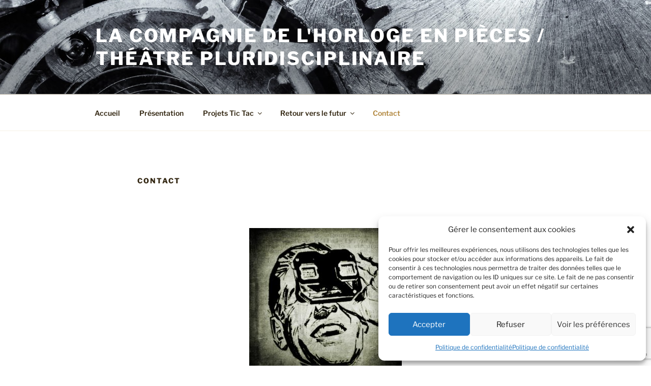

--- FILE ---
content_type: text/html; charset=utf-8
request_url: https://www.google.com/recaptcha/api2/anchor?ar=1&k=6LevBGwaAAAAAO90q7O7j4RjPhGkY-GodJlFWDqS&co=aHR0cHM6Ly9jaWVob3Jsb2dlZW5waWVjZXMuYmU6NDQz&hl=en&v=PoyoqOPhxBO7pBk68S4YbpHZ&size=invisible&anchor-ms=20000&execute-ms=30000&cb=xs68oy8qc62r
body_size: 48866
content:
<!DOCTYPE HTML><html dir="ltr" lang="en"><head><meta http-equiv="Content-Type" content="text/html; charset=UTF-8">
<meta http-equiv="X-UA-Compatible" content="IE=edge">
<title>reCAPTCHA</title>
<style type="text/css">
/* cyrillic-ext */
@font-face {
  font-family: 'Roboto';
  font-style: normal;
  font-weight: 400;
  font-stretch: 100%;
  src: url(//fonts.gstatic.com/s/roboto/v48/KFO7CnqEu92Fr1ME7kSn66aGLdTylUAMa3GUBHMdazTgWw.woff2) format('woff2');
  unicode-range: U+0460-052F, U+1C80-1C8A, U+20B4, U+2DE0-2DFF, U+A640-A69F, U+FE2E-FE2F;
}
/* cyrillic */
@font-face {
  font-family: 'Roboto';
  font-style: normal;
  font-weight: 400;
  font-stretch: 100%;
  src: url(//fonts.gstatic.com/s/roboto/v48/KFO7CnqEu92Fr1ME7kSn66aGLdTylUAMa3iUBHMdazTgWw.woff2) format('woff2');
  unicode-range: U+0301, U+0400-045F, U+0490-0491, U+04B0-04B1, U+2116;
}
/* greek-ext */
@font-face {
  font-family: 'Roboto';
  font-style: normal;
  font-weight: 400;
  font-stretch: 100%;
  src: url(//fonts.gstatic.com/s/roboto/v48/KFO7CnqEu92Fr1ME7kSn66aGLdTylUAMa3CUBHMdazTgWw.woff2) format('woff2');
  unicode-range: U+1F00-1FFF;
}
/* greek */
@font-face {
  font-family: 'Roboto';
  font-style: normal;
  font-weight: 400;
  font-stretch: 100%;
  src: url(//fonts.gstatic.com/s/roboto/v48/KFO7CnqEu92Fr1ME7kSn66aGLdTylUAMa3-UBHMdazTgWw.woff2) format('woff2');
  unicode-range: U+0370-0377, U+037A-037F, U+0384-038A, U+038C, U+038E-03A1, U+03A3-03FF;
}
/* math */
@font-face {
  font-family: 'Roboto';
  font-style: normal;
  font-weight: 400;
  font-stretch: 100%;
  src: url(//fonts.gstatic.com/s/roboto/v48/KFO7CnqEu92Fr1ME7kSn66aGLdTylUAMawCUBHMdazTgWw.woff2) format('woff2');
  unicode-range: U+0302-0303, U+0305, U+0307-0308, U+0310, U+0312, U+0315, U+031A, U+0326-0327, U+032C, U+032F-0330, U+0332-0333, U+0338, U+033A, U+0346, U+034D, U+0391-03A1, U+03A3-03A9, U+03B1-03C9, U+03D1, U+03D5-03D6, U+03F0-03F1, U+03F4-03F5, U+2016-2017, U+2034-2038, U+203C, U+2040, U+2043, U+2047, U+2050, U+2057, U+205F, U+2070-2071, U+2074-208E, U+2090-209C, U+20D0-20DC, U+20E1, U+20E5-20EF, U+2100-2112, U+2114-2115, U+2117-2121, U+2123-214F, U+2190, U+2192, U+2194-21AE, U+21B0-21E5, U+21F1-21F2, U+21F4-2211, U+2213-2214, U+2216-22FF, U+2308-230B, U+2310, U+2319, U+231C-2321, U+2336-237A, U+237C, U+2395, U+239B-23B7, U+23D0, U+23DC-23E1, U+2474-2475, U+25AF, U+25B3, U+25B7, U+25BD, U+25C1, U+25CA, U+25CC, U+25FB, U+266D-266F, U+27C0-27FF, U+2900-2AFF, U+2B0E-2B11, U+2B30-2B4C, U+2BFE, U+3030, U+FF5B, U+FF5D, U+1D400-1D7FF, U+1EE00-1EEFF;
}
/* symbols */
@font-face {
  font-family: 'Roboto';
  font-style: normal;
  font-weight: 400;
  font-stretch: 100%;
  src: url(//fonts.gstatic.com/s/roboto/v48/KFO7CnqEu92Fr1ME7kSn66aGLdTylUAMaxKUBHMdazTgWw.woff2) format('woff2');
  unicode-range: U+0001-000C, U+000E-001F, U+007F-009F, U+20DD-20E0, U+20E2-20E4, U+2150-218F, U+2190, U+2192, U+2194-2199, U+21AF, U+21E6-21F0, U+21F3, U+2218-2219, U+2299, U+22C4-22C6, U+2300-243F, U+2440-244A, U+2460-24FF, U+25A0-27BF, U+2800-28FF, U+2921-2922, U+2981, U+29BF, U+29EB, U+2B00-2BFF, U+4DC0-4DFF, U+FFF9-FFFB, U+10140-1018E, U+10190-1019C, U+101A0, U+101D0-101FD, U+102E0-102FB, U+10E60-10E7E, U+1D2C0-1D2D3, U+1D2E0-1D37F, U+1F000-1F0FF, U+1F100-1F1AD, U+1F1E6-1F1FF, U+1F30D-1F30F, U+1F315, U+1F31C, U+1F31E, U+1F320-1F32C, U+1F336, U+1F378, U+1F37D, U+1F382, U+1F393-1F39F, U+1F3A7-1F3A8, U+1F3AC-1F3AF, U+1F3C2, U+1F3C4-1F3C6, U+1F3CA-1F3CE, U+1F3D4-1F3E0, U+1F3ED, U+1F3F1-1F3F3, U+1F3F5-1F3F7, U+1F408, U+1F415, U+1F41F, U+1F426, U+1F43F, U+1F441-1F442, U+1F444, U+1F446-1F449, U+1F44C-1F44E, U+1F453, U+1F46A, U+1F47D, U+1F4A3, U+1F4B0, U+1F4B3, U+1F4B9, U+1F4BB, U+1F4BF, U+1F4C8-1F4CB, U+1F4D6, U+1F4DA, U+1F4DF, U+1F4E3-1F4E6, U+1F4EA-1F4ED, U+1F4F7, U+1F4F9-1F4FB, U+1F4FD-1F4FE, U+1F503, U+1F507-1F50B, U+1F50D, U+1F512-1F513, U+1F53E-1F54A, U+1F54F-1F5FA, U+1F610, U+1F650-1F67F, U+1F687, U+1F68D, U+1F691, U+1F694, U+1F698, U+1F6AD, U+1F6B2, U+1F6B9-1F6BA, U+1F6BC, U+1F6C6-1F6CF, U+1F6D3-1F6D7, U+1F6E0-1F6EA, U+1F6F0-1F6F3, U+1F6F7-1F6FC, U+1F700-1F7FF, U+1F800-1F80B, U+1F810-1F847, U+1F850-1F859, U+1F860-1F887, U+1F890-1F8AD, U+1F8B0-1F8BB, U+1F8C0-1F8C1, U+1F900-1F90B, U+1F93B, U+1F946, U+1F984, U+1F996, U+1F9E9, U+1FA00-1FA6F, U+1FA70-1FA7C, U+1FA80-1FA89, U+1FA8F-1FAC6, U+1FACE-1FADC, U+1FADF-1FAE9, U+1FAF0-1FAF8, U+1FB00-1FBFF;
}
/* vietnamese */
@font-face {
  font-family: 'Roboto';
  font-style: normal;
  font-weight: 400;
  font-stretch: 100%;
  src: url(//fonts.gstatic.com/s/roboto/v48/KFO7CnqEu92Fr1ME7kSn66aGLdTylUAMa3OUBHMdazTgWw.woff2) format('woff2');
  unicode-range: U+0102-0103, U+0110-0111, U+0128-0129, U+0168-0169, U+01A0-01A1, U+01AF-01B0, U+0300-0301, U+0303-0304, U+0308-0309, U+0323, U+0329, U+1EA0-1EF9, U+20AB;
}
/* latin-ext */
@font-face {
  font-family: 'Roboto';
  font-style: normal;
  font-weight: 400;
  font-stretch: 100%;
  src: url(//fonts.gstatic.com/s/roboto/v48/KFO7CnqEu92Fr1ME7kSn66aGLdTylUAMa3KUBHMdazTgWw.woff2) format('woff2');
  unicode-range: U+0100-02BA, U+02BD-02C5, U+02C7-02CC, U+02CE-02D7, U+02DD-02FF, U+0304, U+0308, U+0329, U+1D00-1DBF, U+1E00-1E9F, U+1EF2-1EFF, U+2020, U+20A0-20AB, U+20AD-20C0, U+2113, U+2C60-2C7F, U+A720-A7FF;
}
/* latin */
@font-face {
  font-family: 'Roboto';
  font-style: normal;
  font-weight: 400;
  font-stretch: 100%;
  src: url(//fonts.gstatic.com/s/roboto/v48/KFO7CnqEu92Fr1ME7kSn66aGLdTylUAMa3yUBHMdazQ.woff2) format('woff2');
  unicode-range: U+0000-00FF, U+0131, U+0152-0153, U+02BB-02BC, U+02C6, U+02DA, U+02DC, U+0304, U+0308, U+0329, U+2000-206F, U+20AC, U+2122, U+2191, U+2193, U+2212, U+2215, U+FEFF, U+FFFD;
}
/* cyrillic-ext */
@font-face {
  font-family: 'Roboto';
  font-style: normal;
  font-weight: 500;
  font-stretch: 100%;
  src: url(//fonts.gstatic.com/s/roboto/v48/KFO7CnqEu92Fr1ME7kSn66aGLdTylUAMa3GUBHMdazTgWw.woff2) format('woff2');
  unicode-range: U+0460-052F, U+1C80-1C8A, U+20B4, U+2DE0-2DFF, U+A640-A69F, U+FE2E-FE2F;
}
/* cyrillic */
@font-face {
  font-family: 'Roboto';
  font-style: normal;
  font-weight: 500;
  font-stretch: 100%;
  src: url(//fonts.gstatic.com/s/roboto/v48/KFO7CnqEu92Fr1ME7kSn66aGLdTylUAMa3iUBHMdazTgWw.woff2) format('woff2');
  unicode-range: U+0301, U+0400-045F, U+0490-0491, U+04B0-04B1, U+2116;
}
/* greek-ext */
@font-face {
  font-family: 'Roboto';
  font-style: normal;
  font-weight: 500;
  font-stretch: 100%;
  src: url(//fonts.gstatic.com/s/roboto/v48/KFO7CnqEu92Fr1ME7kSn66aGLdTylUAMa3CUBHMdazTgWw.woff2) format('woff2');
  unicode-range: U+1F00-1FFF;
}
/* greek */
@font-face {
  font-family: 'Roboto';
  font-style: normal;
  font-weight: 500;
  font-stretch: 100%;
  src: url(//fonts.gstatic.com/s/roboto/v48/KFO7CnqEu92Fr1ME7kSn66aGLdTylUAMa3-UBHMdazTgWw.woff2) format('woff2');
  unicode-range: U+0370-0377, U+037A-037F, U+0384-038A, U+038C, U+038E-03A1, U+03A3-03FF;
}
/* math */
@font-face {
  font-family: 'Roboto';
  font-style: normal;
  font-weight: 500;
  font-stretch: 100%;
  src: url(//fonts.gstatic.com/s/roboto/v48/KFO7CnqEu92Fr1ME7kSn66aGLdTylUAMawCUBHMdazTgWw.woff2) format('woff2');
  unicode-range: U+0302-0303, U+0305, U+0307-0308, U+0310, U+0312, U+0315, U+031A, U+0326-0327, U+032C, U+032F-0330, U+0332-0333, U+0338, U+033A, U+0346, U+034D, U+0391-03A1, U+03A3-03A9, U+03B1-03C9, U+03D1, U+03D5-03D6, U+03F0-03F1, U+03F4-03F5, U+2016-2017, U+2034-2038, U+203C, U+2040, U+2043, U+2047, U+2050, U+2057, U+205F, U+2070-2071, U+2074-208E, U+2090-209C, U+20D0-20DC, U+20E1, U+20E5-20EF, U+2100-2112, U+2114-2115, U+2117-2121, U+2123-214F, U+2190, U+2192, U+2194-21AE, U+21B0-21E5, U+21F1-21F2, U+21F4-2211, U+2213-2214, U+2216-22FF, U+2308-230B, U+2310, U+2319, U+231C-2321, U+2336-237A, U+237C, U+2395, U+239B-23B7, U+23D0, U+23DC-23E1, U+2474-2475, U+25AF, U+25B3, U+25B7, U+25BD, U+25C1, U+25CA, U+25CC, U+25FB, U+266D-266F, U+27C0-27FF, U+2900-2AFF, U+2B0E-2B11, U+2B30-2B4C, U+2BFE, U+3030, U+FF5B, U+FF5D, U+1D400-1D7FF, U+1EE00-1EEFF;
}
/* symbols */
@font-face {
  font-family: 'Roboto';
  font-style: normal;
  font-weight: 500;
  font-stretch: 100%;
  src: url(//fonts.gstatic.com/s/roboto/v48/KFO7CnqEu92Fr1ME7kSn66aGLdTylUAMaxKUBHMdazTgWw.woff2) format('woff2');
  unicode-range: U+0001-000C, U+000E-001F, U+007F-009F, U+20DD-20E0, U+20E2-20E4, U+2150-218F, U+2190, U+2192, U+2194-2199, U+21AF, U+21E6-21F0, U+21F3, U+2218-2219, U+2299, U+22C4-22C6, U+2300-243F, U+2440-244A, U+2460-24FF, U+25A0-27BF, U+2800-28FF, U+2921-2922, U+2981, U+29BF, U+29EB, U+2B00-2BFF, U+4DC0-4DFF, U+FFF9-FFFB, U+10140-1018E, U+10190-1019C, U+101A0, U+101D0-101FD, U+102E0-102FB, U+10E60-10E7E, U+1D2C0-1D2D3, U+1D2E0-1D37F, U+1F000-1F0FF, U+1F100-1F1AD, U+1F1E6-1F1FF, U+1F30D-1F30F, U+1F315, U+1F31C, U+1F31E, U+1F320-1F32C, U+1F336, U+1F378, U+1F37D, U+1F382, U+1F393-1F39F, U+1F3A7-1F3A8, U+1F3AC-1F3AF, U+1F3C2, U+1F3C4-1F3C6, U+1F3CA-1F3CE, U+1F3D4-1F3E0, U+1F3ED, U+1F3F1-1F3F3, U+1F3F5-1F3F7, U+1F408, U+1F415, U+1F41F, U+1F426, U+1F43F, U+1F441-1F442, U+1F444, U+1F446-1F449, U+1F44C-1F44E, U+1F453, U+1F46A, U+1F47D, U+1F4A3, U+1F4B0, U+1F4B3, U+1F4B9, U+1F4BB, U+1F4BF, U+1F4C8-1F4CB, U+1F4D6, U+1F4DA, U+1F4DF, U+1F4E3-1F4E6, U+1F4EA-1F4ED, U+1F4F7, U+1F4F9-1F4FB, U+1F4FD-1F4FE, U+1F503, U+1F507-1F50B, U+1F50D, U+1F512-1F513, U+1F53E-1F54A, U+1F54F-1F5FA, U+1F610, U+1F650-1F67F, U+1F687, U+1F68D, U+1F691, U+1F694, U+1F698, U+1F6AD, U+1F6B2, U+1F6B9-1F6BA, U+1F6BC, U+1F6C6-1F6CF, U+1F6D3-1F6D7, U+1F6E0-1F6EA, U+1F6F0-1F6F3, U+1F6F7-1F6FC, U+1F700-1F7FF, U+1F800-1F80B, U+1F810-1F847, U+1F850-1F859, U+1F860-1F887, U+1F890-1F8AD, U+1F8B0-1F8BB, U+1F8C0-1F8C1, U+1F900-1F90B, U+1F93B, U+1F946, U+1F984, U+1F996, U+1F9E9, U+1FA00-1FA6F, U+1FA70-1FA7C, U+1FA80-1FA89, U+1FA8F-1FAC6, U+1FACE-1FADC, U+1FADF-1FAE9, U+1FAF0-1FAF8, U+1FB00-1FBFF;
}
/* vietnamese */
@font-face {
  font-family: 'Roboto';
  font-style: normal;
  font-weight: 500;
  font-stretch: 100%;
  src: url(//fonts.gstatic.com/s/roboto/v48/KFO7CnqEu92Fr1ME7kSn66aGLdTylUAMa3OUBHMdazTgWw.woff2) format('woff2');
  unicode-range: U+0102-0103, U+0110-0111, U+0128-0129, U+0168-0169, U+01A0-01A1, U+01AF-01B0, U+0300-0301, U+0303-0304, U+0308-0309, U+0323, U+0329, U+1EA0-1EF9, U+20AB;
}
/* latin-ext */
@font-face {
  font-family: 'Roboto';
  font-style: normal;
  font-weight: 500;
  font-stretch: 100%;
  src: url(//fonts.gstatic.com/s/roboto/v48/KFO7CnqEu92Fr1ME7kSn66aGLdTylUAMa3KUBHMdazTgWw.woff2) format('woff2');
  unicode-range: U+0100-02BA, U+02BD-02C5, U+02C7-02CC, U+02CE-02D7, U+02DD-02FF, U+0304, U+0308, U+0329, U+1D00-1DBF, U+1E00-1E9F, U+1EF2-1EFF, U+2020, U+20A0-20AB, U+20AD-20C0, U+2113, U+2C60-2C7F, U+A720-A7FF;
}
/* latin */
@font-face {
  font-family: 'Roboto';
  font-style: normal;
  font-weight: 500;
  font-stretch: 100%;
  src: url(//fonts.gstatic.com/s/roboto/v48/KFO7CnqEu92Fr1ME7kSn66aGLdTylUAMa3yUBHMdazQ.woff2) format('woff2');
  unicode-range: U+0000-00FF, U+0131, U+0152-0153, U+02BB-02BC, U+02C6, U+02DA, U+02DC, U+0304, U+0308, U+0329, U+2000-206F, U+20AC, U+2122, U+2191, U+2193, U+2212, U+2215, U+FEFF, U+FFFD;
}
/* cyrillic-ext */
@font-face {
  font-family: 'Roboto';
  font-style: normal;
  font-weight: 900;
  font-stretch: 100%;
  src: url(//fonts.gstatic.com/s/roboto/v48/KFO7CnqEu92Fr1ME7kSn66aGLdTylUAMa3GUBHMdazTgWw.woff2) format('woff2');
  unicode-range: U+0460-052F, U+1C80-1C8A, U+20B4, U+2DE0-2DFF, U+A640-A69F, U+FE2E-FE2F;
}
/* cyrillic */
@font-face {
  font-family: 'Roboto';
  font-style: normal;
  font-weight: 900;
  font-stretch: 100%;
  src: url(//fonts.gstatic.com/s/roboto/v48/KFO7CnqEu92Fr1ME7kSn66aGLdTylUAMa3iUBHMdazTgWw.woff2) format('woff2');
  unicode-range: U+0301, U+0400-045F, U+0490-0491, U+04B0-04B1, U+2116;
}
/* greek-ext */
@font-face {
  font-family: 'Roboto';
  font-style: normal;
  font-weight: 900;
  font-stretch: 100%;
  src: url(//fonts.gstatic.com/s/roboto/v48/KFO7CnqEu92Fr1ME7kSn66aGLdTylUAMa3CUBHMdazTgWw.woff2) format('woff2');
  unicode-range: U+1F00-1FFF;
}
/* greek */
@font-face {
  font-family: 'Roboto';
  font-style: normal;
  font-weight: 900;
  font-stretch: 100%;
  src: url(//fonts.gstatic.com/s/roboto/v48/KFO7CnqEu92Fr1ME7kSn66aGLdTylUAMa3-UBHMdazTgWw.woff2) format('woff2');
  unicode-range: U+0370-0377, U+037A-037F, U+0384-038A, U+038C, U+038E-03A1, U+03A3-03FF;
}
/* math */
@font-face {
  font-family: 'Roboto';
  font-style: normal;
  font-weight: 900;
  font-stretch: 100%;
  src: url(//fonts.gstatic.com/s/roboto/v48/KFO7CnqEu92Fr1ME7kSn66aGLdTylUAMawCUBHMdazTgWw.woff2) format('woff2');
  unicode-range: U+0302-0303, U+0305, U+0307-0308, U+0310, U+0312, U+0315, U+031A, U+0326-0327, U+032C, U+032F-0330, U+0332-0333, U+0338, U+033A, U+0346, U+034D, U+0391-03A1, U+03A3-03A9, U+03B1-03C9, U+03D1, U+03D5-03D6, U+03F0-03F1, U+03F4-03F5, U+2016-2017, U+2034-2038, U+203C, U+2040, U+2043, U+2047, U+2050, U+2057, U+205F, U+2070-2071, U+2074-208E, U+2090-209C, U+20D0-20DC, U+20E1, U+20E5-20EF, U+2100-2112, U+2114-2115, U+2117-2121, U+2123-214F, U+2190, U+2192, U+2194-21AE, U+21B0-21E5, U+21F1-21F2, U+21F4-2211, U+2213-2214, U+2216-22FF, U+2308-230B, U+2310, U+2319, U+231C-2321, U+2336-237A, U+237C, U+2395, U+239B-23B7, U+23D0, U+23DC-23E1, U+2474-2475, U+25AF, U+25B3, U+25B7, U+25BD, U+25C1, U+25CA, U+25CC, U+25FB, U+266D-266F, U+27C0-27FF, U+2900-2AFF, U+2B0E-2B11, U+2B30-2B4C, U+2BFE, U+3030, U+FF5B, U+FF5D, U+1D400-1D7FF, U+1EE00-1EEFF;
}
/* symbols */
@font-face {
  font-family: 'Roboto';
  font-style: normal;
  font-weight: 900;
  font-stretch: 100%;
  src: url(//fonts.gstatic.com/s/roboto/v48/KFO7CnqEu92Fr1ME7kSn66aGLdTylUAMaxKUBHMdazTgWw.woff2) format('woff2');
  unicode-range: U+0001-000C, U+000E-001F, U+007F-009F, U+20DD-20E0, U+20E2-20E4, U+2150-218F, U+2190, U+2192, U+2194-2199, U+21AF, U+21E6-21F0, U+21F3, U+2218-2219, U+2299, U+22C4-22C6, U+2300-243F, U+2440-244A, U+2460-24FF, U+25A0-27BF, U+2800-28FF, U+2921-2922, U+2981, U+29BF, U+29EB, U+2B00-2BFF, U+4DC0-4DFF, U+FFF9-FFFB, U+10140-1018E, U+10190-1019C, U+101A0, U+101D0-101FD, U+102E0-102FB, U+10E60-10E7E, U+1D2C0-1D2D3, U+1D2E0-1D37F, U+1F000-1F0FF, U+1F100-1F1AD, U+1F1E6-1F1FF, U+1F30D-1F30F, U+1F315, U+1F31C, U+1F31E, U+1F320-1F32C, U+1F336, U+1F378, U+1F37D, U+1F382, U+1F393-1F39F, U+1F3A7-1F3A8, U+1F3AC-1F3AF, U+1F3C2, U+1F3C4-1F3C6, U+1F3CA-1F3CE, U+1F3D4-1F3E0, U+1F3ED, U+1F3F1-1F3F3, U+1F3F5-1F3F7, U+1F408, U+1F415, U+1F41F, U+1F426, U+1F43F, U+1F441-1F442, U+1F444, U+1F446-1F449, U+1F44C-1F44E, U+1F453, U+1F46A, U+1F47D, U+1F4A3, U+1F4B0, U+1F4B3, U+1F4B9, U+1F4BB, U+1F4BF, U+1F4C8-1F4CB, U+1F4D6, U+1F4DA, U+1F4DF, U+1F4E3-1F4E6, U+1F4EA-1F4ED, U+1F4F7, U+1F4F9-1F4FB, U+1F4FD-1F4FE, U+1F503, U+1F507-1F50B, U+1F50D, U+1F512-1F513, U+1F53E-1F54A, U+1F54F-1F5FA, U+1F610, U+1F650-1F67F, U+1F687, U+1F68D, U+1F691, U+1F694, U+1F698, U+1F6AD, U+1F6B2, U+1F6B9-1F6BA, U+1F6BC, U+1F6C6-1F6CF, U+1F6D3-1F6D7, U+1F6E0-1F6EA, U+1F6F0-1F6F3, U+1F6F7-1F6FC, U+1F700-1F7FF, U+1F800-1F80B, U+1F810-1F847, U+1F850-1F859, U+1F860-1F887, U+1F890-1F8AD, U+1F8B0-1F8BB, U+1F8C0-1F8C1, U+1F900-1F90B, U+1F93B, U+1F946, U+1F984, U+1F996, U+1F9E9, U+1FA00-1FA6F, U+1FA70-1FA7C, U+1FA80-1FA89, U+1FA8F-1FAC6, U+1FACE-1FADC, U+1FADF-1FAE9, U+1FAF0-1FAF8, U+1FB00-1FBFF;
}
/* vietnamese */
@font-face {
  font-family: 'Roboto';
  font-style: normal;
  font-weight: 900;
  font-stretch: 100%;
  src: url(//fonts.gstatic.com/s/roboto/v48/KFO7CnqEu92Fr1ME7kSn66aGLdTylUAMa3OUBHMdazTgWw.woff2) format('woff2');
  unicode-range: U+0102-0103, U+0110-0111, U+0128-0129, U+0168-0169, U+01A0-01A1, U+01AF-01B0, U+0300-0301, U+0303-0304, U+0308-0309, U+0323, U+0329, U+1EA0-1EF9, U+20AB;
}
/* latin-ext */
@font-face {
  font-family: 'Roboto';
  font-style: normal;
  font-weight: 900;
  font-stretch: 100%;
  src: url(//fonts.gstatic.com/s/roboto/v48/KFO7CnqEu92Fr1ME7kSn66aGLdTylUAMa3KUBHMdazTgWw.woff2) format('woff2');
  unicode-range: U+0100-02BA, U+02BD-02C5, U+02C7-02CC, U+02CE-02D7, U+02DD-02FF, U+0304, U+0308, U+0329, U+1D00-1DBF, U+1E00-1E9F, U+1EF2-1EFF, U+2020, U+20A0-20AB, U+20AD-20C0, U+2113, U+2C60-2C7F, U+A720-A7FF;
}
/* latin */
@font-face {
  font-family: 'Roboto';
  font-style: normal;
  font-weight: 900;
  font-stretch: 100%;
  src: url(//fonts.gstatic.com/s/roboto/v48/KFO7CnqEu92Fr1ME7kSn66aGLdTylUAMa3yUBHMdazQ.woff2) format('woff2');
  unicode-range: U+0000-00FF, U+0131, U+0152-0153, U+02BB-02BC, U+02C6, U+02DA, U+02DC, U+0304, U+0308, U+0329, U+2000-206F, U+20AC, U+2122, U+2191, U+2193, U+2212, U+2215, U+FEFF, U+FFFD;
}

</style>
<link rel="stylesheet" type="text/css" href="https://www.gstatic.com/recaptcha/releases/PoyoqOPhxBO7pBk68S4YbpHZ/styles__ltr.css">
<script nonce="hf4mSZlTSylqgZAWSNcP7w" type="text/javascript">window['__recaptcha_api'] = 'https://www.google.com/recaptcha/api2/';</script>
<script type="text/javascript" src="https://www.gstatic.com/recaptcha/releases/PoyoqOPhxBO7pBk68S4YbpHZ/recaptcha__en.js" nonce="hf4mSZlTSylqgZAWSNcP7w">
      
    </script></head>
<body><div id="rc-anchor-alert" class="rc-anchor-alert"></div>
<input type="hidden" id="recaptcha-token" value="[base64]">
<script type="text/javascript" nonce="hf4mSZlTSylqgZAWSNcP7w">
      recaptcha.anchor.Main.init("[\x22ainput\x22,[\x22bgdata\x22,\x22\x22,\[base64]/[base64]/MjU1Ong/[base64]/[base64]/[base64]/[base64]/[base64]/[base64]/[base64]/[base64]/[base64]/[base64]/[base64]/[base64]/[base64]/[base64]/[base64]\\u003d\x22,\[base64]\\u003d\x22,\x22w71OwpvDnsOdwrgpGnPDnB4awqIoL8O2SU1vXcK6wp9KTcOUwpXDosOAFmTCosKvw4rCuAbDhcKRw5fDh8K4wqQkwqpybFZUw6LClQtbfMKBw6PCicK/fcO2w4rDgMKQwqNWQHJPDsKrGsKiwp0TA8OiIMOHLMOcw5HDumTCvGzDqcKowo7ChsKOwpxsfMO4wqjDg0cMMSfCmygyw5EpwoUewqzCkl7Cl8OJw53Dsmt/wrrCqcOQIz/Cm8Ouw7hEwrrCjx9ow5tZwpIfw7pLw5HDnsO4XcOSwrw6wqdjBcK6McOISCXCi1LDnsO+QcK2bsK/wplpw61hHsOfw6cpwp94w4w7P8Kew6/CtsOFY0sNw4IQwrzDjsO9PcOLw7HCoMKkwodIwobDoMKmw6LDnMOICAYuwpFvw6g5LA5Mw51oOsOdD8OLwppywp9Ewq3CvsKCwqE8JMKewq/CrsKbHVTDrcK9bTFQw5BMGl/CncODC8OhwqLDhsKew7rDphoow5vCs8KDwoILw6jCqxLCm8OIwq/CusKDwqchMSXCsFZiasOue8KKaMKCG8OkXsO7w7lQEAXDn8KsbMOWZit3A8Kow5wLw63CrcKwwqcww5zDicO7w7/DtF1sQzBgVDx6ES7Dl8Orw4rCrcO8TixEABTCnsKGKkxpw75ZSGJYw7QteS9YJcKXw7/Coi0JaMOmY8OxY8K2w5tbw7PDrSVqw5vDpsOGS8KWFcKZCcO/[base64]/Do8Omw5vCicOhw6QucxVUwonDjnoqWV/Ckz0qwpp1wqDDrHtAwrMgLDdEw7cCwq7DhcKww6LDkzBmwrYMCcKAw58PBsKiwofCj8KyacKCw4QxWGU+w7DDtsOTZQ7Dj8KJw4BIw6nDo1wIwqF2f8K9wqLCg8KlOcKWFRvCgQVtQU7CgsKtNXrDiXPDl8K6wq/[base64]/CvcOGC8OHw5VrwrsOaMOvwpjDp8KmaT3ConBQw5vDiBrDo3Mvwqxww5bCuQgLRT8SwoTDsVRJwrHDtMKHw7QgwpUhw4DCpcKmYBI3JhnDhl9Ve8O3PcOKVGLCpMOJdAVTw7XDpsO9w4/Ch3fDgcKPZGURw4tCwoXCilfDmsOEw7HCmMKgwrbCvcK9wppXa8KpHGN7wrczaFZXw48CwrLCrsOsw7xuFMKFSMOxKcK0MHHCrGfDny0Tw4nCkcK2TVQgZE/DqxMUP2rCgcKAb0fDlnzDtnnDpSUtw6hYXgnDiMO3WcKLw77CpcKow4bCnWllHMOscQnDmcKNw4PDgATCrDjCpMOENMOZQcKLw5FawqLDsgg8BF5Sw6lJwrlCBW9YU1ZJw7wVw6ddw6DCh1YkLljCvMKCw7h/w5gjw5LCkcKAwpjDr8KoV8O9XS1Qw559wo8ww484w4UcwpXDvynCom/CvsO0w5FNLmRFwqHDscKQUMOAVXtow69ACTU+e8O3fzU2bcOvDcORw6TDvMKPckzCr8KiZhNNYVR8w4rCrg7CnnLDk1Q5QcKCWDTCq2FnWMKWN8OIGsOsw77DmsKGNV8Aw6HCiMOZw5kZfRJSRUzClQM6w5vCrMKiAFnCgEYZESXDtU/CncKuMR5kNFjDjFhDw7wcwqXCi8ONwpHDiXnDo8KcFsOcw5rCij0bwpXDtW3DhVJlS1fDm1V2wo8iQ8O/wrgowol0wrYmwoFmw4FLEcKDw5MUw4vCpxo8DAjChsKYWsKkGsOAw5ZEZcO7eCnCsls3w6jCjzTDtxhswow2wrQHXkBoPAPDjD/DocOXHcKeTifDvcOcw6lHHR50w6DCtMKTeTvDjAVYw5nDkMK+wrPCoMKxYcKrVll1YSJXwrQgw6J6w6hRwqLCsETDn3/DvkxZw5rDlXcMw4dtS3xHw6TCsh7DrsKeSRJvPW7DpXzCr8KMFgrChcOZw7RxIzovwrwaWcKGH8KywodKwrZwQsOufMOZwp9gwpjDvEHCvsKAw5UzTsKVwq1LP0/Ci0psAMKufsO6AMO2T8KRQk/DlwrDunjDqk/DgR7DkMOPw7ZlwoN6wqPCr8K8w43Ci1pPw4w9IsKZwq7DhcKfwrHCqSo9UMKGUMKcw7EUCCXDucOqwqM9McKqcsOHOm/DisKNw5FKPWZwazbCrQjDoMKHGBLDlklew7TCpgDCjR/DscK/JFzDhkvCicO8ZWAwwoklw5c1dsOrSX1sw43CklXCusKCDn/CkHDCuB5lwpvDpGLCssOXwqDCiDlHZ8KbWcKFw6BBcsKew4U+QsKXwqzCmg1TfwsFKnfCpCo0woI2d3w7UCEWw7gHwpbDjTBBKcOkajDDsg/CuXfDksKhXsKUw59Zdh4KwpYEc2sXcMK4S2cjwrrDuw5IwpZVZcKiHQ5zLcOjw7XDqMOAwrrDvcO/[base64]/[base64]/wrB1MhbCmMKhEVQlwpDDgMKYICxNA8KbwpfCjDvCkMODWmAXwq7CjcKnP8OaTk/CmcO+w5DDn8K6w7DDtmFlwqRZfBJPw6dlTW8aFX7Dh8OFOW3CiGPCnlDDksOrO0jCvcKOECvCvFvCgX9+CMOTwrDCuUDCoFIZNULDq1/DmcKpwpESNEApfMOvU8Kaw5LCu8OIKQfDpRrDncOkKMOewpbDosK8fWTDtW3DjxpSwq3CqsOxRsOvfDVWfmDCpcK7A8OdNsKBF1zCh8KsAMK5az/[base64]/LcKWwpnDqcOaw4jDt8KbCsKfw6HDuMKELsObwq3Dh8KBwpHDlXcZC0ERw6/CnzPDiyYLw6YeFSVZwq5ZRcOTwqkfwoTDhsKBBsK1Gn0aan3Co8ObMAFCUsKpwqg2BsKKw4PDj1Qkc8K/[base64]/DljfDkXQic2bCjgIDDMKHT8O+w7IXUcKsdMOGNXsPw7HChcOVZhDCr8KTwoggVCzDgMOvw4MkwpAsLMOmMsKTF1PCpF14AMKgw6vDjTYmesO0OsOQw5cpSMKywrtVRWAkw6gSGj/Cn8Oiw7Z5RjPDnmBuJCLDhz4jLsOUwovCsyI0w5nCnMKtw6QKLsKgw6XDsMKoM8Oaw6XCmRXCjhUFUsKCwqplw6B+NMKJwrc7YsKYw5PCnHJyNm3Dtyo7bnUyw4bCp3vCosKdw5/DoTB9bMKdSyzCpXrDvgbDhyrDsDfDrsKxw4bDhQ95wrwkIcObwoTCo2/Cm8KfU8O+w6LDgQgWRG7Di8O/wpvDkxYKHXbDlcKkZMKjw68pw5nDgcOpcg7DlGvDsx/Cu8KewpfDl35zfMOkNsO0AcKTwoJ+wp7ChVTDgcOdw44CJ8KUe8KlT8KYWcO4w4Z9w6B4wp1JU8OEwonDi8KGw5t+wq/DosK/w4VPwpJYwpsIw4LDiXdTw51Mw4rCvsOMwpDCqjrDtmfCj1bCgDrDmMOmw5rDtMKHwp4dOyYaXm5IVinCjlnCvcKpw57DscKVHMKew51aahnCumNxQTnDgg1tUMKgbsKKAz/Dj3zDjw3DhH/DlRnDvcOKEWlVw6/DgMOBJ23ChcK8acO1wr1BwrrDmcOuwrfCtsKUw6vDv8OnGsK2b3/DlsK/[base64]/[base64]/DsMKXaFfCiW4Dw5g/[base64]/[base64]/CmQhdNMKjE8KyVcOPTsO3w6/[base64]/CgcOvajlzwpfDtMOlW1/ChlNHw6/CvSJcwqsBBXLDsD5Kw4QKGinDuArDqkfDsl9LEm4QPMOFwoIBMcK1HnbDr8OYwpLDtMO9S8ORZsKbwp/Drz3DpMOgVDFfw6LDsiPDq8K0GsOJFsOuw4LDrsKhO8KNw6PCkcOBZ8OKwqPCl8K4wo/CocObUDB4w7bCmAHDt8KUw49aTcKOw5VUcsOSXcOYEgLCjsOwOsKpKsKswptUT8OVwp/[base64]/UW7Cg8KFwqBxR1wDYXlJdmTDtsKofyo2KS9iRcOZFMO8DMKddzzCsMONbQrDhcK1OsKMw4bDhyBwKR8Ywr8AZcOJwprCsB9cPcKfcB/DosOLwpJaw6xmJcOaDgrDqhvCiDk/w605w4/DpsKTw5PDhl0fJVEqX8OUKsOvDsODw5/DsCdgwqLCusOxU3EfX8OmZsOowrPDuMK8EDfDt8KEw7ggw54yaxnDq8OfZznDvWdew4jDmcKMLMKmw43Clk0RwoXCkMKpBcOeNcOFwp4nd0bCnQ8WREZDwq7CjioafsKdw4LCmCDDq8OYwqoXJzzCrn/CqcOSwr5WNHpYwohvT0XCqj/ClMO5FwcvwpPDrDgDcnksM0IwZw/DpTNFw7I/wrBhFsKbw5staMKYb8O4w5I4wo0DIyNew47DiBpIw5V/LcOTw7sPw5rDv3rDrG4cIsKpwoFUw6cWA8Kbwo/CjXXDhU7CkMOVw6rDr1YSYSZmw7TDsjdow4TCpzvCr3nCsnEPwohfV8KMw7NlwrdFw6ccMsOjw5bCvMKywppDSm7Dk8OrZQ8fBMK9e8OJBi/[base64]/w7bCunlnVWTDtGBsw53CiGUhw5bCmMOyPw5JX0HCkwbDjjAPWWlrw7N/wod7LcOEw5LClsKyR1IGwoZWXSfDjcOFwrZswr53woHCo1bCjMOpLCDDs2R6f8OtcV/DiikEf8Kww79tAHFnXMOTw4FMPcKgFsOjBlpGJ3jCmsOQP8Otb2/CrcO8WxjCsgLDuRxVw7XDukULTMK2wqXDjCMHCGxvw6zDl8OpOClpFMKJG8KKw6XDvEXDgMK9b8KWw45Yw4/[base64]/CjBHDvMO7w4ZYOn/[base64]/V8OFcWp3wrs5w73Cp2EDeU3Cl2rCncKVw79oR8OewqQzw5Q+w47DtsKTDEoEwoXClihNLsKuJcO/KMO/wpXDmFw6UMOiwrvCk8OwABFiw7fDn8OrwrF5RcOww5fCmxMgTE3CuA3DhcOMwo01w4DCg8OCwrLDnQPCr07Cq1bCl8KawqEbwrlkcMK+w7FfSjhuUsKmGTRlDcKXw5EVwqzCmVDDmU/Cii7DlMOvwrPDvW/CtcKtw7nDoUzDlMKtw4bCpzJnw787w4wkw7pPWCsSPMKJwrY1wovDicO5w63DqMKvZC/CisK0fBoLXsKvVcOsUMKmw6psEMKLwo4uDx3Cp8Kmwq3Cn3YIwovDsjbDnwPCvmomJm9Pwq/CuEzCmsKlcMO4wpgtNMK4FcOxwrfCn0dNRXYXLsKnw68JwpdlwqsRw6zChRzDv8OCw6Mww7bCvBgNw7EwKcOUH2XCpsKuw5PDpQLDmMKJworCki1YwoJMwr4dwrB1w4UKccORX0HDhFbCjMOyDEfCs8K9wpvCqMOTLy9JwqXChAhLGi/DsWrCvk8pw50yw5TDmMOwGDFDwp4MPMKHGhXDpXFBcsOmwqDDgDXDrcKUwq4dfyfCuFwzMW/CtRgUw5jCnGVewoXCl8OvYVnCg8OGw5fDnBNaD0gXw4kONU/Dj2Zvw5fDj8KTwpLCkzbCjMOAMF7CiWjCs29BLAIgw54Ab8OjDMKswpTChgvDvzDDinVlKXAQwp59M8KGwqg0w4QdBw5YasKIJkHCk8OEAG1dwrvDtl3CknXDhArCoUxTbEItwqZvw6/DrSPCrHXDrsODwoU8wqvCj3gGHiBIwqHCkyAqIhc3FR/[base64]/Dmi/CnDTDp1Qjw7EZw7XDo8OtGh0pw5PDjcO0w4UkU3XCmcKkUcOiRcKuF8Oiw4smEW0wwo0Xw5fCnxzCocKPbMOXw63Cq8K+w4HCjw18d2Riw4hAE8KYw6szICTDux3Cp8O4w5nDucKgw6DCkcKmBGjDrMK/wp3Cs13CscOaK3jCp8O+wprDr0nDkTYhwogRw67DhMOVSlx1c0rCrsOZw6bDhMKQcMKndcK9M8OrXsKrMsKYZDfCuRFBAsKrwp/CnMKvwq7CnVIiM8KQw4XDnsO7WkknwoLDmMKfJV7Cu20mUjDCowkZcMKUZTDCrgQ/UnnCsMKUVinCumcQwrd5OMOCeMObw7HDsMOKwqdXwrXCjTLClcOhwpPCu1pvw7XCmMKkwpEbw7RRRcOSwownIcOeVEM9worChcK5w6xVwpNJwq/CiMOHb8OKE8KsOMK+BsOZw7ssNBLDoXXDocOvwpp4LMOGc8KZeCXDncKxw40Qwp3CokfDn3XCk8OGwo8Tw4FVYMKCwqPCjcOBAcKCcsKqwq/DkG5ew6dLUy9Vwrotwpk/[base64]/w5ROwoduTsOxdWzDqEN2w6bDrRrDhDYiw54sJ8O1wpJCwofDnMOlwr9+WhgTwqbCqcOAbULClsKGXMODw5wbw5kYI8OUGsOdCMOxw78kUsOECSnCoFYbSH4/w57CtXhew7/DjMKGRsKjSMOZwrrDlsODM0zDtcOgO3ktwoDCtcOCKcKlDU/DkcK3fXTCpMKTwqBQw4hwwonDsMKKVENGAsOeVGfCoFFDC8K/EDDCo8OVwpE5PW7CsEXDrSXCowTCrm0dwosCwpbCtT7CgFFYeMO5JhAsw6LCq8KAAVPChALCpsORw78wwpMSw7cnfiPCsgHCpMKTw4dFwp8cS3t4w44FIsOycsOzfcOKw7drw5bDoRw5w7DDv8KJXTbCmcKDw5ZNwpzCu8KVBcKXXnTChgnCjT/Cm0vCsAHDmVJxwrpUwqnDocO5w48MwoAVGsOMLhtdw5HCr8OcwrvDkFNJw50Dw7PCu8OEw4R/dGjChMKSTMOYw4Qsw7TCkMKWFMK3EUlMw4soCAwWw7/DuU3DmhrCscK9w7QpO3jDrcK1c8OmwrwtOnzDosK2DcKMw5vDo8OIXcKGKAQMSsKZJTEMwpLDv8KMCMOKw6cePcKULEw+QlVXwrtZecKRw5PCq0LDmg3DnVQ5woTCusOIw6/[base64]/DusOMw5BMMMOiNCfCmcKhwrrDrsKRwp1Ee2haARA/wq3CllEdw5A0Sn7DmCXDqMKHGMOew5HCpyZKP17CjHDCl1zDt8OwS8KCw7bDnmPClSvDlcO/VHICesOjCsKxR1EZKQ1iwrfCmHJCw7rCiMKVwr84w6jCusKzw5g8O3EGAsOlw7HDkxNfXMOVRCpmDAEewpQmIsKNworDmjlGH29oFcOGwo1ewpkQwqPCncOLwq4QasKGaMOiM3fDpcOVw598YcOlFR5BSsO6MX/DtRVMw6wAZcKsB8OWwo1FVCgSQcKNGQ/DlRd5XDLCjmbCsjldecOjw7rCg8K6diZYwqQ5wroVw6F+aCs6wosYwrXCuB3DoMKuGVBrCcOcFWUjwp4PIF0hE3s9ew5YJ8KldcKVc8OQWS/[base64]/wpbCgsO+wpjCry3DqsKfV8OAwrQcwoPDscKgw5vCscKXa8K5fWd0TMK2IBXDqRLDncKEM8OLw6HDucOjJhgmwq7DlMKPwoQww7/[base64]/DrGfDgcKswqUZaznCvMK0BSbDvMOHc2TCoS/Co3ZDcMKLw4/DnMKNwqEMNMK4ccOgwo8cw4zCmzh5UcOJQcOTeQE3wqbDunVOw5cQCMKZfsO3GFfDrBYvCsOTwrzCsinChsO6TMOXQVcXBGAWw5ReIF/Do0Zxw7LDjH3Cu3VMDhXDriXDqMOhwpcYw7XDq8KUK8OlAQBDWcOLwoR1KEvDu8KCIcOIwq3DgQxtE8Kcw6kKT8Kaw5chXApdwrZ3w7zDgG5rcMOww5rDksKgMcKiw5tBwoYuwosnw7xaB34Jwq/ChMOfSCXCpTsAWsOdUMOpPsKKw58jMyzDqMOlw4LCvsKgw4XCpxrCoS3Diy/[base64]/wqYNw6R2NGoLccOrEMOIT8KWS8Ocw6Mvw7TCrMOlKnjCiH5gw5McVMKEw6zDnANjTTbCoR/Dgmczw4fDlDY/McOcOj/DnGzCqiNNbjnDu8OSw59ZccKWNMKlwpRbwokUwpIbPmRvwr7Dk8K/wrPCtXtFwp7DrHcnHyZRYcO+wrDCrmjCjzQtwr7DsQA/[base64]/QnU4VTUwwrzCvXfDjRjCvcOUw7krw74twq/DjMKbwpkvecO0wqfCuMKXACfDnWPCpcKqw6Nvwq5fwoc5FD3CuF1Kw6cWajjCvMOtFMOFWGbDqmMyO8KJwp4EcyUsLcObw4TCuwo/wq/ClcKlwojDmcKSLFhBOMKXw7rCj8OQXyDCvsOqw4LCshLCj8OewpXCucKrwpVrPi/[base64]/fDjCnsO0WjU4O8OAwp07wr9mfMOewoEUw6hSwolTQMORNcK/w594bDckw7I0wprCu8OXQcOgdTHCn8Omw7l/w5HDvcKBYcOXw63DucOAwp0hw7zCicOwBm/CtTZww7DDt8OIJGpzIsKbJ1XDgcOdw7tSw5fCj8OEwrItw6fDmFdcwrJewpBnw64nUT7ClW/Cv0vComnCs8O8Qk3CsEBvYcOeUzjCmcKAw4sZMSlhen90PMOSw57CrMO/Pm7DkD4UN2AdZHrCjiNbRBU+WCg7W8KLCG/DnMOFDsO2wp/DvcKjTGUPbRbClMOcd8KKw4rDsGXDkmTDoMO3wqjCsz1LCsKYw6TChHrCsjTCr8Osw4bDrMO8Q3FwIC3DulwLVD9dBcOcwr7CrCkRaU0ieCHCpMOPRcOoY8KFL8KrOsOLwplCLE/DpcK6AB7DncK+w4Ixb8OEw4spwofCgnZdw6jDqUUTO8OudsOLb8OEWELCsH/DuAZcwq7Dv0/CtV8zAlfDq8KyFMOdVSzDgEJ0McKdwqBWLxrCjTcIw4xiw7rDnsOSw4hyHnrCgwDDvi0Nw6TClAA9wrHDn3RwwojDjlx3w5bDmzwzwqwWw58PwogVwpdZw6olCcKUwpXDr1fCkcOVPMKGScOBwrrDizkiTiMHCcKbwo7CrsKNAMKuwps/[base64]/DgDBpw45AGMObSTcvw5AMKEpywqDCk0/DgsOGw5YIN8KEJsKCGsKBw6BgNsOfw63Du8OlZMKAw6jDgcOyFVbDm8K3w5IxP0DChjLDuScrDcK4fkYkw73CkmHClMOhO1TClX1bw5JRwrfCmsKKwoXCosKTbTjChl7CpcKUw5TCk8O9ZsOGw5AXwqzCgcO/[base64]/DkUjDu8OsF3/CmStiOitDw5nCswDDrjrCrmgUXVPCvCvCoGUXfTI2wrfDosOeah3Dt2JpSxpGZMK/wqbDj3M4w5Utw70Hw6cJwoTCq8KxBCXDuMKPwrULw4DCslUkwqBXAnlTfQzCoTfCp1IAwrghB8ORXxMywrTDrMORwrPDigk5KMOhw7ZlSkUEwpzCmsKVwrfCmMOTw4fCj8Kjw6LDu8KHc35vwrDDix1QCjDDiMOEKMOiw5/Dq8Ocw6Rtw4vCusOtwrLCgMKdGGvCjCl7w53CtiXCtxzDuMOsw6QPSMKPZMKTAX7CoSMcw6fClMO7wp9dw6fDosK8woPDrG0cM8OowpbCkcKzw7VPfcOkGV3CsMOnIQjDiMKOfcKedVhzBWwDw7UYBEtGYsOuZMKtw5bCksKRw5QpXMKOacKQCTh2ccKLwo/[base64]/YS9AwqM1woIzQRA8cHYBfBFTB8KNGMOzFsKDwrbCoiPCvcOOw6QaQiJ0KXPCr2oaw4/[base64]/w7pFGmfDsFTCl8KFAMO4wpLDgsOYwoXDuMO0NgPClsKoQynCocOwwqlGwq/Dg8K8woAjesOswo1XwrQpwo3DoSEqw7AsYsOWwoIjEMOqw5LCisOww7oZwqfDusOJc8Oew6d6wrjCnQsmO8OXw6wuw7jDrFnDiWDDjRkswqxfQ13CuFHDiyw+wrLCmcOPQlVkw6MZI0vCv8Kyw4zCoy7CuyHDjB/[base64]/DlEctd8ObwpjCg8ORw6bDrMObw418wo7Dj8Kcw5ZmwojDp8K8wr7ChMKyaAYAwpvChcOjw4rDrxo9AhtGw5fDi8OxMFHDsiLDtsKtYyTChsO/ZMOFwr7DucOKwpzCrMKXwpogw5QdwoUDw5nDuFnDil3DoG/[base64]/DgC9pwqBtw5J3wobCtsK8wrcIPMKlAwvDmBvCuhPCkg7DnQBow6PDksORZnYRw7AkO8OYwqYRUMOfbmd/c8OQLMO6R8O1w4LCr2LCpHUNCMOyZCvCpcKOwr3DkGp5wrI9NcO8FcOtw5TDrTpSw6XDjH5Cw67CgsKwwoDDocOjwr/CoVfDiyR7w7fCixHCkcKlFGI7w7nDgMKVInjClMODw7koDQDDgkvCpsKZwoLCkAs9wo/Drx3DoMOBw5ILwpI7w73DlTUiNcK/w7rDv2k/UcOvMsK2KzLDtcKuVBjCn8KEw6ETwq8SeTXClMO4wpUNYsONwoQZS8OjSsOwMsOGPwZAw5VLwoN1wobDrFvCs0zCmcOFwpTDssOiJMOXwrLDpQvDssKbb8KCbRIuOz5HPMOAwrrCqjorw4fCl2/[base64]/DRAYFBjDlMKPdynDrcKuwrYuw4/Cm1sLw5BQw4HCnBPCn8OFw6LCsMOAQMOFHMOmOcOSF8KTw4pZVMO5w6jDsEdefMOnG8KCYMOoF8ODBAvCvcOlwrQkRQHCjCHDlMKTw4PCvhE2wo5xwq3DhR7CsFhZwovDocKRw6/Ds01gw5VwGsKgE8OgwpZGcMKNM10yw4bCjx7DtsK1wok+DcKkCA0BwqUIwpIMAxrDniMNw5I+wpZaw5fCuHjCl3FZw4/DrwY4V1jCol11wofCpGPDpXTDqsKLQ3MDw5bDn1rDggnDqsK1w7nCkcKDw4ltwoBsIj3Drmtsw7jCp8KeO8KOwqzCu8K0wrcIXMKcEMK8wqN5w4QhCigoWRHDn8OGw43DnRTCqnvDqmjDuGwucH4fdSPDt8Kkd2h/w7PDpMKEwoF5YcODwq1ObgTCr1ohw7nCkMKSw47DqmRcU0rDkC59wq8maMOZwo/CsXbDiMOwwrZYwoo8w7A0w5k6w6/CocOlwr/[base64]/EzLDqsKST8O7wqHCsEfCoMK4wrERa2Q5w6DCk8Ozw6okw7XDnDjDgCXCgVIvw4XDrMKOw5fDmcKcw7HCrw8zw60XRMKEL2bCkWLDow4nwoYqYlUBFcKUwrVSGXM8WHvCoi3CvsKjNcK+fWfCihwAw4pYw4jCvE5Bw7ozeF3Co8K/[base64]/DtcOvw71tQsO/[base64]/Cp8OywoJywonCixxAA1TCrMKMwqJiQDoqwp5gw5sdYMKvwoHCgUQaw4YIEy/CqcKrw6pEwoDDvsKnQMO8Tg5/cwd6e8KJwpnCp8K8HDs9w51Cw7LDgMO3wowrw7LDiX45wpTCqWbCmEvCrMO/wr4gw6bDisOkwqlbw5bDs8OAw7fDg8ORe8O0KmzDvEoqw5/CmMKewpBBwoPDicO5w58aJzvDrcOQwoIMwo9cwqzCsitnw4cDw5TDsWNzwr50MFHCvsKgwpwSL14mwoHCrcOkNH5ZLMKEw78Fw6JHaihHV8KWw7VdPUBoQRoiwoZzUcOqw6NUwq4Sw5zCj8KGw4NFDcKiV2TDiMOOw7/ChcKSw5tBK8OBXsOKw6TCrR5rWcKFw77Dq8KFwpspwqTDoAwbVcKge0QvFMOAw6AKAMOCecOTDlrDpy5RH8K7CQ7DnsO1VCTCiMK2wqbDgcKGLMKDwq3DmU/Dh8Okw4HDsBXDtGDCqMKACMK5w48ccTVXw5caJxVHw4/CpcOLwofDscKewqHCnsKmw7p8PcOxwoHClMKmw7tkV3DDqzwmVQB/w6wiw4t+wqHCtU3DgmsCGD/DgMOJdHfCpwXDkMKdHzbClMKaw43Ch8KoM0ZwB0F8PMK3w70NHxvCnXxSwpTDiGx+w7ICwpjDhsO7J8OIw6/DpMKaA27DmsOKCcKJwpt7wqnDmMKSBmfDnmVGw4XDihYmSsKna2Zuw4bDiMOKw7nDusKTL3PCjTwjFcOHDsKJZMOew4pTBSjDnMKIw7rDusOVwqrClMKLwrc8H8K5wqvDvcORY0/CkcKKfsOpw4BQwrXCmsKCwoRXMMOBQ8KIwphRwpLDv8K9P3nCocKYw57Cvigjwo0YHMKywqZwAGzDosKvRRscwpvCt2BMwozCp27Cpx/DhBzCk3pkwoHDiMKMwo3Cr8OfwoouB8OAQsOTacK9MVPCosKXFSMjwqTDu2pvwoZEIAEgIVFOw5LCpMODwqTDlMK4wrJyw7k6bRkbwpxiJTXCkMKdw5nDh8KzwqTDqg/Dshwjw4PCvMKNNMO2XVPDtw/CnV/DucKIRB08TWXCnH7Dg8KlwoVOVyd4w7PDojsbdVrCoHzDvSBQVnzCpsK6VcK4ExYUwoN7BMOpw6IadCEpR8OtwonClcK9G1djw6jDi8O0DEwoCsOVAMOBLAfCkUZxwq/[base64]/w7QyX3PCoiJxw7XCtV3DosKpWMKNZsO1cj7Cg8KdYHnDmkg6ScKuc8OGw7w8wphSMConwpZkw6wRTsOoCsO5wpp5D8Oqw5rCpsK6fTRfw6VLwrDDoHBbw4jDt8O3MTXDq8OFw4YUGcObKsKVwrXClcO4IMOAZiJ3wrBrBcKSXcOpw6TCn14+wqMyP2Vcwo/DpsKxFMOVwqRYw7LDmcO7wqLCrwdcIcK3WcO/JkHDs1vCr8O9wqfDosKmw6/DjcOoG2l7wph7bAhURsO7VDXCn8K/f8OyVMOBw5TCs2zCgyg2woNcw6pTwqTDn0tpPMOpworDrXtFw55ZOsKSwpTCksO5wqxxM8K2fiIwwqHCo8K3ZcKmfsKqEMKzwo8bw63DiHQMw51yKDwfw5PDucOVwr3CmHR/f8OGw4rDkcOjYMODM8O+XzYXw7tNw77CrMKJw5DCuMOUL8OxwpFnwqIOW8OXwrHCp255SMOwGcOEwpNrT1TDhEzCo33ClEnDiMKRw6xnwq3Dg8O4w7MRPBDCpCjDkTxuw5glYWPCnHjCksKkwopcKEcJw6/Ci8Kxw4vCiMKlEGMow70Fwqd9XDhwQ8KqVxTDkcKvw63Cn8KkwrPDgsOXwpLCkC7DgcOORT/CgSUWA1BYwozDkcKeDMK5BcKLDTDCs8KXw68KHMK7BVRvW8KQZMKiCiLCuGvDjMOtwprDm8O/dcOywpzCtsKewqjDg0AZw5YYw542EW06UglBwqfDqUTCnHDCqi/DoD3DhX/DqjfDkcOXw4VFDW7ChXJPLcOUwqAhwqLDmcKwwrI/[base64]/wpDDmMK7wq7CrzTCqsKww61NecKxBMKEOsK2XWDChsOSRi4TVyc8wpJUwr/CisKhw5kyw4zDjBAmw7fCl8OmwqTDscKYwqDCqcKmEMKoNMKMFEMyUMKCLsOBD8O/w7A/wp8gRzEjLMKRwo1jLsOxw6TDpMO6w4MvBDvCkcOBBsOBwpjDkF7ChzIMwohnwphMwpRiC8OycsOhw4cERjzDmijCllzCo8OIbTdYUzkxw7XDj3s5HMKtwoUHwp0/[base64]/DvkwcWsKRe8OSw4rDssKwwqItEyZ5aDdObsKYRcOROcKNAQfCk8OMOsOlLsOawrLCgBfCgAtseW1gwo3CrsOvNVPCvcO5CR3CrMOifS/DoyTDp3PDnyTCtMKEw5EAw6XDjng4QTzDi8KGOMO8wqlSRxzCkMK+TWQFwqs/eg4kOxoSw73CscK/[base64]/DnsKOQ0TChljCvcOoeMKPwoLDtsO2w6FnwrbCgX0JW17Dr8KJwojDg2rCj8KCwpkVd8OmAsKwFcKfwqBIwp7DrW/[base64]/w74vwpFpw5fDm8K/w5smO8Kdw7hVw6UXwpHCkTfDvW/[base64]/CmXLCu8OJRcONwqwMKsOiDsKEwqbDpGMfIMOTUWzCrgHDjR87WsOUw4TDmU0OeMKnwo9OIsOcYRzCosK/YcKvXsK1SCDCpMOcSMORNUtTRG7Dm8OPJ8KUwrMqFDduw5UYQ8Knw6bCtcOrN8KGwphwaVPDtWnCmUxzBcKkL8Ojw5HDhQ3Dk8KgF8O2F3/CucO9B34afmPCqS/CicOdw4rDqSjDqV1iw5x8fBkhB2dpbsKzwrDDuwvDkBrDtcOew68bwo5uwqAPZMK/SsOew6VnCywQbHLDsH8zW8O+wpV3wqDCq8OhdMKTwo7CmcOVwq3Cv8O1JMKiwrlbTsOhwqHDv8O3wrLDnsK2w6l8K8K6csOGw6TDvcKJw7Fjw5bDhcO5ZjUiOzpfw65XY1sXw5A/w5cXAVvCvcKtw6JAwqRzZiTCvcOwST7Cgy8iwpzCo8KgTgrDrT4XworDu8Khwp/DgcKMwo0Xw5xTAG9RKcOjw4bDkh/Ck0tkTTTDqMOIeMOcw7TDs8KVw6TCgMKpw4/CkikGwqoFGMKdU8OEwoTCt2EawoJ9TcKydMOlw5HDgMOcwoRdI8KRwq4yJMK8Xi1Bw5LCi8OAwo7DnjAcFGZUacOxwpnDmxlew7E/eMOpw7VyGsKxw67CoWdMwqU8wq14w5wnwpDCqnLDlMK6BifDu0DDrMO/J0rCusK2QRPCvMOqXEASwo7CqFHDl8OrfMKGaQDCvMKsw4HDvsKcwozDoXo2cn18HcKiD3dNwpBLR8OswodLOHBVw6XCphQOOh5kw7PDmsO6JcO8w7ZQw6x2w5gMwoHDsGxDKysIBjVpXVnCv8KybRUgG0nDmj/DnjvDkMO1PABsHB5xVsKKwoHDhQZiOAUBw73CnMOgGsOZw4YXKMOPJFYfF2zCvcKsIG/Ck31JZsK6w53Cv8O2TcKlH8ONBzvDgMOgwoLDlDXDuHl9ZsKjwrjDm8Oww7Bcw7Yxw5vChxLDlQ5vIMOqwpvCgsK7LTliesKaw71LwozDlGbCu8KrYEUPw5gSwp1masKiQ18JYcOsDsOEw5/CnkBZwr9iw77DsVo5w584wrzDpMOuf8K1w4PCtzNAw4AWEmshwrbDv8O9w6fCicKuGWvCuXzDl8KvOxgQFiLDkcKYPMKFc1czZw8kTyDDsMODHyA/[base64]/DtsOnHWd8EcK3WB7CssOWw5LDgGlCw63CicKpXgFew68tbMKyJsOGbizCiMKcwoEzDnTDqsOJKMK1w648wpLDqSbCuwDDnjJQw7EuwpTDlcO0w4wlIG/[base64]/CsMKAw6ZST8Ofw65ha8OGPFJ9WE/[base64]/[base64]/UsKjI8KLWsKFZ8Kvw4YDGcOww6oywoPDrQZBwrIGMcKqwosQD2dbwrg3JX7ClElYwoJ0CsOaw67DtsKDHG57wpJeFg7CnRvDrsOVw7kKwqRVw5PDjXLCqcOjwr/DjsOqeTohw7jClU/[base64]/CksKpwocvwp98cMOSTSPCqcOtw4LDgsODQ0HDr8OYwoNGwpgsFVhxHsOgYy5Cwq/[base64]/X8OuEsO8QsOgV8KDwqUFwq8nwpocw55sWMKNdFTCsMKASSc4Q0MPJMOQJ8KGIMK3wrdoU3fCnFjCsEbCncOIwot+BTjDk8KgwoDCkMOhwrnClMOJw5hRX8KXPz8CwrHCpMKxXw/CjAJwNMKZfjXDq8KfwpFFCMKkwrt/w7vDv8OzMTg/w4bCl8KLEWgQwo3DryrDi0jDr8OzLcOTYTgjw4DDpCTCsgXDqC15w6JTN8ODwrrDohNmwoViwpdtZ8OMwoEJMR3DuBfDucKTwrx/dcKyw6dGw7Fmwplvw5F1wqASw6fCj8ONAEbClWZxw4s4wqXDkn7DnUpewqd7wrg/w5tywoPCpQkPccKQdcKow7rCq8OIw61jw6PDmcKywojDtHFww6Ycw6nCtX3CsS7CkkvCm2HCjMOqw5LDvsOSWFlIwr84woPDnEzCi8O4wo/DkwZCPFHDvsO/SXIAWcKRaxhNw5zDpj7CmsK6MnfCrMOYd8KKw5rDkMOywpTDm8OhwpHDlxdowqJ8KsOsw61GwpVZwqLClD/DosOmKi7CjMOHWWDDocOxLiFiAcKMUsKMwoHCu8Ogw67DlVgLLFHDqsO9wqJlwpDDkErCksKYw5bDlMO/wocnw77DhsK0STDDlgQBID7DoHNqw5VYZ1zDsy3CusK+ThfDgcKqwoU0PiZRJcOXKMKWw5HCisKswqzCuGsiSE3DksOxJMKPwq1oZn3CmsKRwrTDpUEMWxHDkcOUWcKfw4/CvwRowo5vwo7ClsO+csOzw6HChmjCljkaw53DhwoQwrbDmsKyw6fCksKaWMKLwoDDmRfCtmDCijJJw4/DiynCkcKyGyUZasOfwoPDvX1lZgTDk8K6OsKiwo3DoXfDhsK6PcO2K0JtFsO7acO4Py8uX8KKN8Khwp/ChsKywpTDohF1wr1yw4nDt8O+JMK8RMKCHcOgGMK6eMKuw5bDol7CjTzDumo9PsKMwp7DgMOIw6DDrsOjXsOhwo7CpH0/N2nCgRnClUBRLcKxw4jCqXTDqHlvDMOAwo1awpBtcTbCqGkXTMK7woPCgcOTw6xFasK6NsKmw6pxwogiwqzDrsKPwpIeYH3Cv8K7wo4EwrY0DsOMfcKUw4DDulcNV8OiF8KEw77DqMKFSmVMw4nDmB/DiXvDjj4gFF4RDznDmsKwN04Wwq3ChEbCmCLCnMK4wpnDm8KAYyzDlinDhiE+clPDun7DhTjDv8OND0zCpsKhw6zDoCNGw7FgwrHChzrCgsORQcOCw7PDosO/wqTCtQk9w6/Dpgd4woTCqMObwoLDgEJxwp/CnH/CusKVCMKOwobComE5wqVdVmDCl8KcwooEwrckczZ6w7PDsBsiwrUlwpLCtBEtA0tGw78qw4zCiEwVw7l1w67DvknDk8OvFcOxw6XDncKPfcKpw4IOXMO/[base64]/w4vCqwF0wrAXR2NiwpIWwqkKwp3ChHvCj2pJw4AZcm/CgsKfw5rCpcOsMFdkfMORMmYiwotKRMKMf8ORb8KmwpRRwpnDisKfw7tmw7xpZsK2w4zCnFXDtAxqw5HCmMOmHcKZw71gA3nCkxnCv8K/BcOtOsKbbQXCm2gpCMKFw4XCl8Oswpxtw5DCu8KACMO9EFVlPcKOFAJraWLCucK0w5t6w6HCqF/[base64]/Cq8O+woLCvcOgw413UFM6wq/CqlvDjcKbXHpjZsOzVQpKw6HCm8OHw5nDkixJwp4kwoNlwpbDvsO+HXUuw7rDpcOiXMOQw5Fuex3Cu8OISTdCw4YhcMKPw6bCmCPCshPDhsOjPUDCt8OMw5jDusO5WFTCusOmw6QremjClsK4wp9wwpvCiX17ClvDgjHCmMOzXR/Cr8KuL18+EsKxNsKhD8ODwotCw5zCoC97DMOaH8KiJ8KAN8OfdwDDtEXCqkPDv8KkAMOYZMK8w7ZuLcOTdsO2wrR8wr84AFIKYcOabyPCuMK7wpzDjsKAw67CnMOFYMKbYcOMV8KSCcOUw58Hwq/Dj3XCmF9bWSTChsKsaWDDnAwPBUDDsnFYwrtWKMO8W17Du3d9wr91w7HCmD3DkMK8wqtwwq1yw649VmnDqcOEwo0aaEZcwrbClxrCncKwBsK6d8ORwqbCriEnATM/KS/CiH3CgQTDlkrCoVQVSlEmZsKjWBjCvmnDkXbDj8KVw5nDrMOTAcKNwoU7LMOsJ8OdwpTCpGbCuBJGYMKVwroCBEp/[base64]/Du2lwwqvCgcOcw5x9IATDosK8wrVawop7GwHCpWwsw47CpnMBw7A1w4bCoyLDhcKrZkN9wrQ5wpcFRcOOw5Rtw5jDpsOyVBAreWUDSDELAzTDvcOaJ2Rxw4rDisORwpTDsMOtw458w4/CgMOsw5/[base64]/woN9Njooc0/DkMOWw7pVLMOMNgVZB8KtY3pCwqMIw4XDq2pbaUXDjhjDocKyPcKzwpnCi3ppOcOBwoJXLcK1Az/Du1scJHA5JVjCncOow5XDocK0wrXDp8OIecKJXVcDw6XCo21HwrMeXcKjSyzCmMKqwr/CqcOawp/DkMKfccKNHcOEwpvCqyXCh8OFw5BwYRd1wqrDosKXa8KIO8OJLcO1wrhiCm4AHhkGTRnDukvDtgjCv8K/wqzDlHDCmMKOH8K7IsOZaxMnwo5PBgpcw5MawpnCnMKjwp58SETDisOgwpjCiFnDg8KywqBTTMO+woVIKcOifnvCjRJKwqFVVELDpA7DiwfClsORYcKELV7DhcOkwr7DvktZw4rCucObwoLCpMOTR8KsAXF3G8Kpw4RqBmbCgQfDjG/Dv8OnVG00wo4VcjV2AMKgwpPCt8KvcBHDjHErTn1dIiXDng8OFGTCq0/DphokFBrDr8KBwrrDisK3w4TCki9LwrPClcK8wpRtLsOkWsObw5I1w40nw5DCt8KTw7trWmUxYcK7RX03w7B7w4FLQjwPW0vCiy/ClsONwpo+PgsWw4bCmcOKw4x1wqfCv8Oiw5ApfsO1HHHDpQQHVl3Dh3DDp8OMwo0BwrR4JTIvwrPCkBtYfFdYP8Oqw4bDkAnDgcOPB8KcFCZwPVzDl1/CosOCw4/CgnfCqcK1FcKiw5d0w6XDucKNw6IHHsKjEMO/w6bCkHBiKzfDjDrCrFPDgsKMKcOLHHQCw44pfWDCo8KLbMKtwrJ2w7opw5khw6bDnsKWwpHDvzo0N2zDlcOfw6DDs8OZwpTDqjVkwrVWw5zDqWvCgsOcTMK8wrjDmMOEcMORTikrKcKqwrDDiDLClcOhaMKjwopcwpEVw6XDg8OFw4/[base64]/DkMOQwp8dKi/DhXrClXIDdl0iw7MbwoTCtsKTwqQzbMKPw47CsxjCojTDiFzCrsKKwqJ/w5rDrsKQacOnQ8KMwq8Dwoo/OAnDjMOxwrnChMKlGWLDu8KEwpbDtXM/w5kAw5MAw5hKKC1HwpjDtsOLRX9Cw6N1KAcBJMOQbsO5wp9LfjLDs8K/ST7CmjsjF8OCf3PDjMO9XcKURmA8HXHDmMK4TVxuw6/CmzTCrMK6BjvDnsOYBlp7wpBFwokawq06w41QHcO0L2vCisKpfsOEdmN/wrHCiA/[base64]/L8OuFMONwpbDmnUUw4F7wq4ZwoMSHMOfw7RHw68aw64YwoDCvcOXwrhkJQ\\u003d\\u003d\x22],null,[\x22conf\x22,null,\x226LevBGwaAAAAAO90q7O7j4RjPhGkY-GodJlFWDqS\x22,0,null,null,null,0,[21,125,63,73,95,87,41,43,42,83,102,105,109,121],[1017145,246],0,null,null,null,null,0,null,0,null,700,1,null,0,\[base64]/76lBhnEnQkZnOKMAhnM8xEZ\x22,0,0,null,null,1,null,0,1,null,null,null,0],\x22https://ciehorlogeenpieces.be:443\x22,null,[3,1,1],null,null,null,1,3600,[\x22https://www.google.com/intl/en/policies/privacy/\x22,\x22https://www.google.com/intl/en/policies/terms/\x22],\x22gFy28CooXKeBwmuKvja4mMQsdolItj2mNO7wSb8VoXw\\u003d\x22,1,0,null,1,1768969221627,0,0,[35,199,160],null,[210,37,76,60],\x22RC-eP-3rKJ4Wces-g\x22,null,null,null,null,null,\x220dAFcWeA6DsA_GrJJQvo13SKQbuJatWUXY4PvQfqJqVvWyQLrs8aapvh50VzZQfC3KQCZF-FpTSYNevwz_IytRZROCADh4Z3R_hg\x22,1769052021698]");
    </script></body></html>